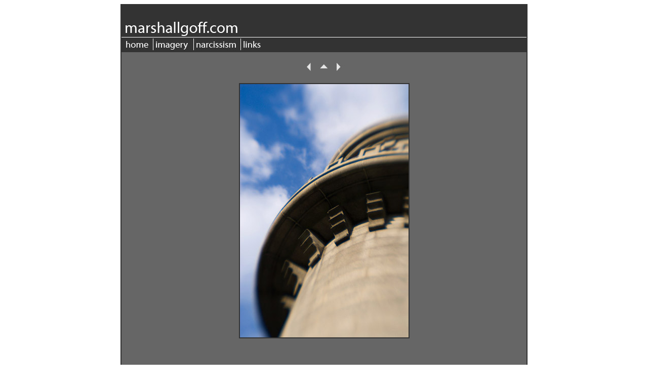

--- FILE ---
content_type: text/html
request_url: http://www.marshallgoff.com/galleries/things-details/things-20.htm
body_size: 727
content:
<!DOCTYPE HTML PUBLIC "-//W3C//DTD HTML 4.01 Transitional//EN"
"http://www.w3.org/TR/html4/loose.dtd">
<html>
<head>
<meta http-equiv="Content-Type" content="text/html; charset=iso-8859-1">
<title>Marshall Goff Photography - Details</title>

<link href="../gallerystyle.css" rel="stylesheet" type="text/css">
</head>

<body>
<div id="wrap">

	<div id="title">
  		<a href="../../index.htm"><img src="../../title_m.jpg" width="251" height="35" border="0" class="titleimage" id="titlename"></a>
	</div>

	<div id="topnav">
    	<a href="../../index.htm"><img src="../../t-home.jpg" width="58" height="23" border="0"></a>
    	<a href="../../gallery1.htm"><img src="../../t-imagery.jpg" width="75" height="23" border="0" class="navimage"></a>
		<a href="../../me.htm"><img src="../../t-narcicism.jpg" width="88" height="23" border="0" class="navimage"></a>
	    <a href="../../links.htm"><img src="../../t-links.jpg" width="44" height="23" border="0" class="navimage"></a>
	    </p>
	</div>
	
	<div class="gallery">

		<center>
		  <p><a href="things-19.htm"><img src="../../images/left.jpg" width="24" height="22" border="0"></a>
		     <a href="things.htm"><img src="../../images/up.jpg" width="24" height="23" border="0"></a>
		     <a href="things-21.htm"><img src="../../images/right.jpg" width="24" height="25" border="0"></a>
		  </p>		
  		
          <img src="MPG3802.jpg" width="333" height="500" class="galleryimage">        
	    </center>
		<p class="caption">&nbsp;</p>
	</div>
	
	<div class="footer" id="footer">
		All material &copy; Marshall Goff, 1995-2007.  All Rights Reserved.  
	</div>
</div>

</body>

</html>


--- FILE ---
content_type: text/css
request_url: http://www.marshallgoff.com/galleries/gallerystyle.css
body_size: 804
content:
#wrap	{
	background-color: #666666;
	width: 800px;
	margin: 0 auto; 
	padding-bottom: 50px;
	border-left: 2px solid #333333;
	border-right: 2px solid #333333;
	border-bottom: 2px solid #333333;
	}
	

#title {
	background-color: #333333;
	width: 800px;
	padding: 30px 0px 0px 0px;
	border-bottom: 1px solid white;
	}
	
#topnav {
	background-color: #333333;
	width: 800px;
	padding: 2px 0 0 0;
	margin: 0px 0px 0px 0px;
	}

.navimage {
	border-left: 1px solid white;
	border-top: 0;
	border-right: 0;
	border-bottom: 0;
	}

.galleryimage {
	border: 2px solid #333333;
	margin: 0px;
}

.gallery {
	background-color: #666666;
	height: 600px;
	width: 800px;
}

.footer {
	font-style: normal;
	color: #333333;
	text-align: center;
	font-family: Arial, Helvetica, sans-serif;
	font-size: 0.8em;
}

.caption {
	font-style: italic;
	color: #000000;
	text-align: center;
	font-family: "Times New Roman", Times, serif;
}

.galnav {
	font-family: Arial, Helvetica, sans-serif;
	color: #1a1a1a;
	display: inline;
	text-align: right;
}

a: { 
	text-decoration: none;  
	border: 0;    
	}  

a:hover {
	color: #000000;  
	}  


.thumbs {
	width: 700px;
	margin: 0 auto;
	padding: 25px 0px 0px;
	text-align: center;
	}

.thumbs h2{
	margin: 0;
	font-family: Arial, Helvetica, sans-serif;
	text-align: left;
	padding-left: 40px;
	font-size: large;
	color: #FFFFFF;
	}

.thumbs a:link img, .thumbs a:visited img 
	{
	border-style: solid; 
	border-width: 2px;
	border-color: #333333;
	}


.thumbs a:hover img {
	border-width: 2px;
	border-color: #FFCC66; 
	}

.thumbs a:active img {
	border-color: #FFCC66; 
	}

.galhomethumbs {
	width: 700px;
	margin: 0 auto;
	padding: 25px 0px 0px;
	text-align: center;
	}

.galhomethumbs h2{
	margin: 0;
	font-family: Arial, Helvetica, sans-serif;
	text-align: left;
	padding-left: 40px;
	font-size: large;
	color: #FFFFFF;
	}

.galhomethumbs a:link img, .galhomethumbs a:visited img 
	{
	border-style: solid; 
	border-width: 2px;
	border-color: #333333;
	}

.galhomethumbs a:hover img {
	border-width: 2px;
	border-color: #FFCC66; 
	}

.galhomethumbs a:active img {
	border-color: #FFCC66; 
	}
	

.galhomethumbs a:link , .galhomethumbs a:visited
	{
	color:#999999;
	text-decoration: none;
	}

.galhomethumbs a:hover {
	color: #FFCC66; 
	text-decoration: none;
	}

.galhomethumbs a:active {
	color: #FFCC66; 
	text-decoration: none;
	}

.coverimage a:link img, .coverimage a:visited img 
	{
	border-style: solid; 
	border-width: 2px;
	border-color: #333333;
	}

.coverimage a:hover img {
	border-width: 2px;
	border-color: #FFCC66; 
	}

.coverimage a:active img {
	border-color: #FFCC66; 
	}

.coverimage {
	border: 2px solid #333333;
	text-align: center;
	margin: 0px;
	padding: 0px;
	}
	
#frontcover {
	margin: 0;
	padding: 5px 5px 5px 5px; 
	text-align: center;
	}
